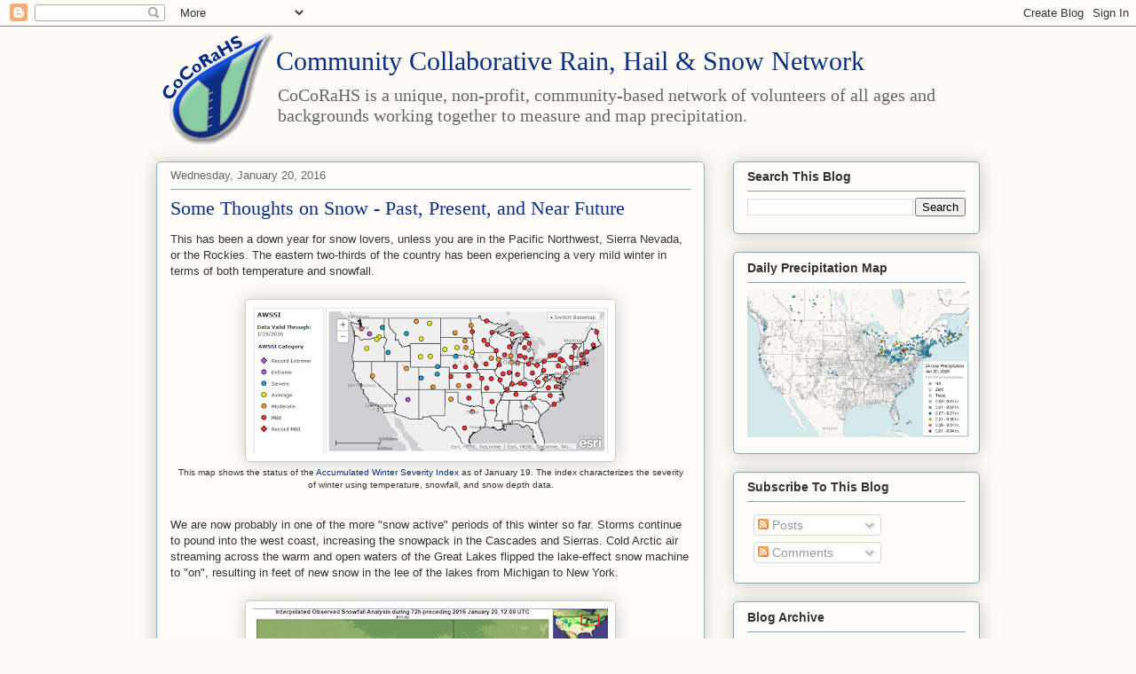

--- FILE ---
content_type: text/html; charset=utf-8
request_url: https://www.google.com/recaptcha/api2/aframe
body_size: 248
content:
<!DOCTYPE HTML><html><head><meta http-equiv="content-type" content="text/html; charset=UTF-8"></head><body><script nonce="cUml4u8NhuEyTQ_-bDMKiw">/** Anti-fraud and anti-abuse applications only. See google.com/recaptcha */ try{var clients={'sodar':'https://pagead2.googlesyndication.com/pagead/sodar?'};window.addEventListener("message",function(a){try{if(a.source===window.parent){var b=JSON.parse(a.data);var c=clients[b['id']];if(c){var d=document.createElement('img');d.src=c+b['params']+'&rc='+(localStorage.getItem("rc::a")?sessionStorage.getItem("rc::b"):"");window.document.body.appendChild(d);sessionStorage.setItem("rc::e",parseInt(sessionStorage.getItem("rc::e")||0)+1);localStorage.setItem("rc::h",'1768939728616');}}}catch(b){}});window.parent.postMessage("_grecaptcha_ready", "*");}catch(b){}</script></body></html>